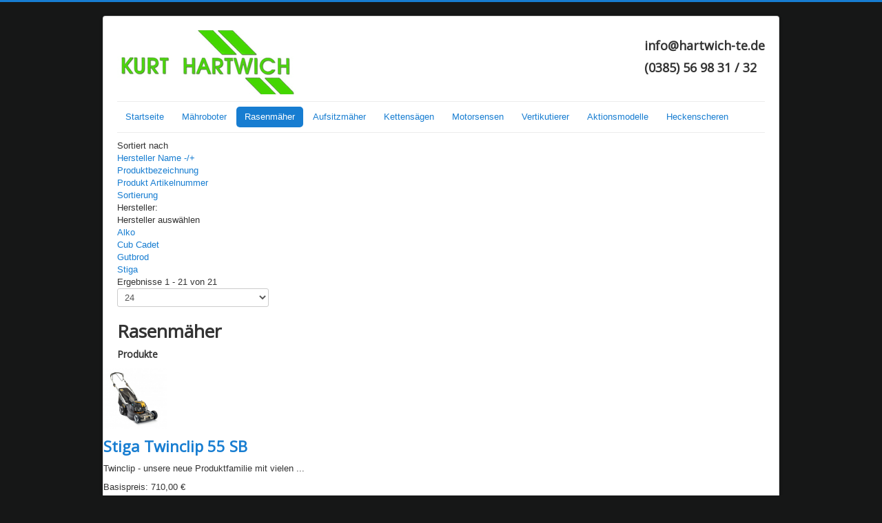

--- FILE ---
content_type: text/html; charset=utf-8
request_url: http://www.hartwich-te.de/index.php/rasenmaeher/by,mf_name/dirDesc?keyword=
body_size: 6391
content:
<!DOCTYPE html>
<html lang="de-de" dir="ltr">
<head>
	<meta name="viewport" content="width=device-width, initial-scale=1.0" />
	<meta charset="utf-8" />
	<base href="http://www.hartwich-te.de/index.php/rasenmaeher/by,mf_name/dirDesc" />
	<meta name="title" content="Rasenmäher" />
	<meta name="description" content="Rasenmäher.  Weiterlesen" />
	<meta name="generator" content="Joomla! - Open Source Content Management" />
	<title>Rasenmäher</title>
	<link href="http://www.hartwich-te.de/index.php/rasenmaeher" rel="canonical" />
	<link href="/templates/protostar/favicon.ico" rel="shortcut icon" type="image/vnd.microsoft.icon" />
	<link href="/components/com_virtuemart/assets/css/vm-ltr-common.css?vmver=8160903a" rel="stylesheet" />
	<link href="/components/com_virtuemart/assets/css/vm-ltr-site.css?vmver=8160903a" rel="stylesheet" />
	<link href="/components/com_virtuemart/assets/css/vm-ltr-reviews.css?vmver=8160903a" rel="stylesheet" />
	<link href="/components/com_virtuemart/assets/css/chosen.css?vmver=8160903a" rel="stylesheet" />
	<link href="/components/com_virtuemart/assets/css/jquery.fancybox-1.3.4.css?vmver=8160903a" rel="stylesheet" />
	<link href="/plugins/system/cookiehint/css/green.css" rel="stylesheet" media="all" />
	<link href="/templates/protostar/css/template.css?a347bfa79f14391fab7c303d6b0ad5c0" rel="stylesheet" />
	<link href="https://fonts.googleapis.com/css?family=Open+Sans" rel="stylesheet" />
	<style>

	h1, h2, h3, h4, h5, h6, .site-title {
		font-family: 'Open Sans', sans-serif;
	}
	body.site {
		border-top: 3px solid #177dd1;
		background-color: #161717;
	}
	a {
		color: #177dd1;
	}
	.nav-list > .active > a,
	.nav-list > .active > a:hover,
	.dropdown-menu li > a:hover,
	.dropdown-menu .active > a,
	.dropdown-menu .active > a:hover,
	.nav-pills > .active > a,
	.nav-pills > .active > a:hover,
	.btn-primary {
		background: #177dd1;
	}
	</style>
	<script src="/media/jui/js/jquery.min.js?a347bfa79f14391fab7c303d6b0ad5c0"></script>
	<script src="/media/jui/js/jquery-noconflict.js?a347bfa79f14391fab7c303d6b0ad5c0"></script>
	<script src="/media/jui/js/jquery-migrate.min.js?a347bfa79f14391fab7c303d6b0ad5c0"></script>
	<script src="/components/com_virtuemart/assets/js/jquery-ui.min.js?vmver=1.9.2"></script>
	<script src="/components/com_virtuemart/assets/js/jquery.ui.autocomplete.html.js"></script>
	<script src="/components/com_virtuemart/assets/js/jquery.noconflict.js" async></script>
	<script src="/components/com_virtuemart/assets/js/vmsite.js?vmver=8160903a"></script>
	<script src="/components/com_virtuemart/assets/js/chosen.jquery.min.js?vmver=8160903a"></script>
	<script src="/components/com_virtuemart/assets/js/vmprices.js?vmver=8160903a"></script>
	<script src="/components/com_virtuemart/assets/js/dynupdate.js?vmver=8160903a"></script>
	<script src="/components/com_virtuemart/assets/js/fancybox/jquery.fancybox-1.3.4.pack.js?vmver=8160903a"></script>
	<script src="/media/jui/js/bootstrap.min.js?a347bfa79f14391fab7c303d6b0ad5c0"></script>
	<script src="/templates/protostar/js/template.js?a347bfa79f14391fab7c303d6b0ad5c0"></script>
	<!--[if lt IE 9]><script src="/media/jui/js/html5.js?a347bfa79f14391fab7c303d6b0ad5c0"></script><![endif]-->
	<script>
//<![CDATA[ 
if (typeof Virtuemart === "undefined"){
	var Virtuemart = {};}
var vmSiteurl = 'http://www.hartwich-te.de/' ;
Virtuemart.vmSiteurl = vmSiteurl;
var vmLang = '&lang=';
Virtuemart.vmLang = vmLang; 
var vmLangTag = '';
Virtuemart.vmLangTag = vmLangTag;
var Itemid = '&Itemid=121';
Virtuemart.addtocart_popup = "0" ; 
var usefancy = true; //]]>

	</script>

</head>
<body class="site com_virtuemart view-category no-layout no-task itemid-121">
	<!-- Body -->
	<div class="body" id="top">
		<div class="container">
			<!-- Header -->
			<header class="header" role="banner">
				<div class="header-inner clearfix">
					<a class="brand pull-left" href="/">
						<img src="http://www.hartwich-te.de/images/logo2.png" alt="Kurt Hartwich" />											</a>
					<div class="header-search pull-right">
						

<div class="custom"  >
	<h3>info@hartwich-te.de</h3>
<h3>(0385) 56 98 31 / 32</h3></div>

					</div>
				</div>
			</header>
							<nav class="navigation" role="navigation">
					<div class="navbar pull-left">
						<a class="btn btn-navbar collapsed" data-toggle="collapse" data-target=".nav-collapse">
							<span class="element-invisible">Navigation an/aus</span>
							<span class="icon-bar"></span>
							<span class="icon-bar"></span>
							<span class="icon-bar"></span>
						</a>
					</div>
					<div class="nav-collapse">
						<ul class="nav menu nav-pills">
<li class="item-120 default"><a href="/index.php" >Startseite</a></li><li class="item-122"><a href="/index.php/maehroboter" >Mähroboter</a></li><li class="item-121 current active"><a href="/index.php/rasenmaeher" >Rasenmäher</a></li><li class="item-123"><a href="/index.php/aufsitzmaeher" >Aufsitzmäher</a></li><li class="item-124"><a href="/index.php/kettensaegen" >Kettensägen</a></li><li class="item-125"><a href="/index.php/motorsensen" >Motorsensen</a></li><li class="item-126"><a href="/index.php/vertikutierer" >Vertikutierer</a></li><li class="item-127"><a href="/index.php/aktionsmodelle" >Aktionsmodelle</a></li><li class="item-137"><a href="/index.php/heckenscheren" >Heckenscheren</a></li></ul>

					</div>
				</nav>
						
			<div class="row-fluid">
								<main id="content" role="main" class="span12">
					<!-- Begin Content -->
					
					<div id="system-message-container">
	</div>

					 <div class="category-view"> <div class="browse-view">

<div class="orderby-displaynumber">
	<div class="floatleft vm-order-list">
		<div class="orderlistcontainer"><div class="title">Sortiert nach</div><div class="activeOrder"><a title="-/+" href="/index.php/rasenmaeher/by,mf_name?keyword=">Hersteller Name -/+</a></div><div class="orderlist"><div><a title="Produktbezeichnung" href="/index.php/rasenmaeher/by,product_name?keyword=">Produktbezeichnung</a></div><div><a title="Produkt Artikelnummer" href="/index.php/rasenmaeher/by,product_sku?keyword=">Produkt Artikelnummer</a></div><div><a title="Sortierung" href="/index.php/rasenmaeher/by,ordering?keyword=">Sortierung</a></div></div></div>		 <div class="orderlistcontainer"><div class="title">Hersteller: </div><div class="activeOrder">Hersteller auswählen</div><div class="orderlist"><div><a title="Alko" href="/index.php/rasenmaeher/manufacturer/alko/rasenmäher/by,mf_name/dirDesc?keyword=">Alko</a></div><div><a title="Cub Cadet" href="/index.php/rasenmaeher/manufacturer/cub-cadet/rasenmäher/by,mf_name/dirDesc?keyword=">Cub Cadet</a></div><div><a title="Gutbrod" href="/index.php/rasenmaeher/manufacturer/gutbrod/rasenmäher/by,mf_name/dirDesc?keyword=">Gutbrod</a></div><div><a title="Stiga" href="/index.php/rasenmaeher/manufacturer/stiga/rasenmäher/by,mf_name/dirDesc?keyword=">Stiga</a></div></div></div><div class="clear"></div>	</div>
	<div class="vm-pagination vm-pagination-top">
				<span class="vm-page-counter"></span>
	</div>
	<div class="floatright display-number">
Ergebnisse 1 - 21 von 21<br/><select id="limit" name="limit" class="inputbox" size="1" onchange="window.top.location.href=this.options[this.selectedIndex].value">
	<option value="/index.php/rasenmaeher/by,mf_name/dirDesc/results,1-15?keyword=">15</option>
	<option value="/index.php/rasenmaeher/by,mf_name/dirDesc?keyword=" selected="selected">24</option>
	<option value="/index.php/rasenmaeher/by,mf_name/dirDesc/results,1-30?keyword=">30</option>
	<option value="/index.php/rasenmaeher/by,mf_name/dirDesc/results,1-60?keyword=">60</option>
	<option value="/index.php/rasenmaeher/by,mf_name/dirDesc/results,1-150?keyword=">150</option>
</select>
</div>

	<div class="clear"></div>
</div> <!-- end of orderby-displaynumber -->

<h1>Rasenmäher</h1>

		<div class="products-view">
	  <h4>Produkte</h4>
				<div class="row">
			<div class="product vm-col vm-col-3 vertical-separator">
		<div class="spacer product-container">
			<div class="vm-product-media-container">

					<a title="Stiga Twinclip 55 SB" href="/index.php/rasenmaeher/stiga-twinclip-55-sb-detail">
						<img src="/images/virtuemart/product/resized/55SB_0x90.png" alt="55SB" class="browseProductImage" />					</a>

			</div>

			<div class="vm-product-rating-container">
							</div>


				<div class="vm-product-descr-container-1">
					<h2><a href="/index.php/rasenmaeher/stiga-twinclip-55-sb-detail" >Stiga Twinclip 55 SB</a></h2>
										<p class="product_s_desc">
						Twinclip - unsere neue Produktfamilie mit vielen ...											</p>
							</div>


						<div class="vm3pr-2"> <div class="product-price" id="productPrice24">
	<div class="PricebasePrice vm-display vm-price-value"><span class="vm-price-desc">Basispreis: </span><span class="PricebasePrice">710,00 €</span></div><span class="price-crossed" ></span><div class="PricediscountAmount vm-nodisplay"><span class="vm-price-desc">Preisnachlass: </span><span class="PricediscountAmount"></span></div></div>				<div class="clear"></div>
			</div>
						<div class="vm3pr-0"> 	<div class="addtocart-area">
		<form method="post" class="product js-recalculate" action="/index.php/rasenmaeher" autocomplete="off" >
			<div class="vm-customfields-wrap">
							</div>			
							<input type="hidden" name="option" value="com_virtuemart"/>
			<input type="hidden" name="view" value="cart"/>
			<input type="hidden" name="virtuemart_product_id[]" value="24"/>
			<input type="hidden" name="pname" value="Stiga Twinclip 55 SB"/>
			<input type="hidden" name="pid" value="24"/>
			<input type="hidden" name="Itemid" value="121"/>		</form>

	</div>

			</div>

			<div class="vm-details-button">
				<a href="/index.php/rasenmaeher/stiga-twinclip-55-sb-detail" title="Stiga Twinclip 55 SB" class="product-details">Details</a>			</div>
				</div>
	</div>

		<div class="product vm-col vm-col-3 vertical-separator">
		<div class="spacer product-container">
			<div class="vm-product-media-container">

					<a title="Stiga Combi 48S" href="/index.php/rasenmaeher/stiga-combi-48s-detail">
						<img src="/images/virtuemart/product/resized/48S_0x90.png" alt="48S" class="browseProductImage" />					</a>

			</div>

			<div class="vm-product-rating-container">
							</div>


				<div class="vm-product-descr-container-1">
					<h2><a href="/index.php/rasenmaeher/stiga-combi-48s-detail" >Stiga Combi 48S</a></h2>
										<p class="product_s_desc">
						Langjährig bewährte Qualität von Stiga, der Combi 48 S ist ...											</p>
							</div>


						<div class="vm3pr-2"> <div class="product-price" id="productPrice23">
	<div class="PricebasePrice vm-display vm-price-value"><span class="vm-price-desc">Basispreis: </span><span class="PricebasePrice">410,00 €</span></div><span class="price-crossed" ></span><div class="PricediscountAmount vm-nodisplay"><span class="vm-price-desc">Preisnachlass: </span><span class="PricediscountAmount"></span></div></div>				<div class="clear"></div>
			</div>
						<div class="vm3pr-0"> 	<div class="addtocart-area">
		<form method="post" class="product js-recalculate" action="/index.php/rasenmaeher" autocomplete="off" >
			<div class="vm-customfields-wrap">
							</div>			
							<input type="hidden" name="option" value="com_virtuemart"/>
			<input type="hidden" name="view" value="cart"/>
			<input type="hidden" name="virtuemart_product_id[]" value="23"/>
			<input type="hidden" name="pname" value="Stiga Combi 48S"/>
			<input type="hidden" name="pid" value="23"/>
			<input type="hidden" name="Itemid" value="121"/>		</form>

	</div>

			</div>

			<div class="vm-details-button">
				<a href="/index.php/rasenmaeher/stiga-combi-48s-detail" title="Stiga Combi 48S" class="product-details">Details</a>			</div>
				</div>
	</div>

		<div class="product vm-col vm-col-3 ">
		<div class="spacer product-container">
			<div class="vm-product-media-container">

					<a title="Stiga Twinclip 50S" href="/index.php/rasenmaeher/stiga-twinclip-50s-detail">
						<img src="/images/virtuemart/product/resized/TwinClip 50S_0x90.png" alt="TwinClip 50S" class="browseProductImage" />					</a>

			</div>

			<div class="vm-product-rating-container">
							</div>


				<div class="vm-product-descr-container-1">
					<h2><a href="/index.php/rasenmaeher/stiga-twinclip-50s-detail" >Stiga Twinclip 50S</a></h2>
										<p class="product_s_desc">
						Kraft und Leistung eines Benzin-Rasenmähers kombiniert mit ...											</p>
							</div>


						<div class="vm3pr-2"> <div class="product-price" id="productPrice22">
	<div class="PricebasePrice vm-display vm-price-value"><span class="vm-price-desc">Basispreis: </span><span class="PricebasePrice">550,00 €</span></div><span class="price-crossed" ></span><div class="PricediscountAmount vm-nodisplay"><span class="vm-price-desc">Preisnachlass: </span><span class="PricediscountAmount"></span></div></div>				<div class="clear"></div>
			</div>
						<div class="vm3pr-0"> 	<div class="addtocart-area">
		<form method="post" class="product js-recalculate" action="/index.php/rasenmaeher" autocomplete="off" >
			<div class="vm-customfields-wrap">
							</div>			
							<input type="hidden" name="option" value="com_virtuemart"/>
			<input type="hidden" name="view" value="cart"/>
			<input type="hidden" name="virtuemart_product_id[]" value="22"/>
			<input type="hidden" name="pname" value="Stiga Twinclip 50S"/>
			<input type="hidden" name="pid" value="22"/>
			<input type="hidden" name="Itemid" value="121"/>		</form>

	</div>

			</div>

			<div class="vm-details-button">
				<a href="/index.php/rasenmaeher/stiga-twinclip-50s-detail" title="Stiga Twinclip 50S" class="product-details">Details</a>			</div>
				</div>
	</div>

	    <div class="clear"></div>
  </div>
      	<div class="horizontal-separator"></div>
			<div class="row">
			<div class="product vm-col vm-col-3 vertical-separator">
		<div class="spacer product-container">
			<div class="vm-product-media-container">

					<a title="Gutbrod HB 46 AB" href="/index.php/rasenmaeher/gutbrod-hb-46-ab-1-detail">
						<img src="/images/virtuemart/product/resized/HB 53 AB_0x90.png" alt="HB 53 AB" class="browseProductImage" />					</a>

			</div>

			<div class="vm-product-rating-container">
							</div>


				<div class="vm-product-descr-container-1">
					<h2><a href="/index.php/rasenmaeher/gutbrod-hb-46-ab-1-detail" >Gutbrod HB 46 AB</a></h2>
										<p class="product_s_desc">
						Perfekt ausgestatteter Rasenmäher mit innovativem ...											</p>
							</div>


						<div class="vm3pr-2"> <div class="product-price" id="productPrice33">
	<div class="PricebasePrice vm-display vm-price-value"><span class="vm-price-desc">Basispreis: </span><span class="PricebasePrice">590,00 €</span></div><span class="price-crossed" ></span><div class="PricediscountAmount vm-nodisplay"><span class="vm-price-desc">Preisnachlass: </span><span class="PricediscountAmount"></span></div></div>				<div class="clear"></div>
			</div>
						<div class="vm3pr-0"> 	<div class="addtocart-area">
		<form method="post" class="product js-recalculate" action="/index.php/rasenmaeher" autocomplete="off" >
			<div class="vm-customfields-wrap">
							</div>			
							<input type="hidden" name="option" value="com_virtuemart"/>
			<input type="hidden" name="view" value="cart"/>
			<input type="hidden" name="virtuemart_product_id[]" value="33"/>
			<input type="hidden" name="pname" value="Gutbrod HB 46 AB"/>
			<input type="hidden" name="pid" value="33"/>
			<input type="hidden" name="Itemid" value="121"/>		</form>

	</div>

			</div>

			<div class="vm-details-button">
				<a href="/index.php/rasenmaeher/gutbrod-hb-46-ab-1-detail" title="Gutbrod HB 46 AB" class="product-details">Details</a>			</div>
				</div>
	</div>

		<div class="product vm-col vm-col-3 vertical-separator">
		<div class="spacer product-container">
			<div class="vm-product-media-container">

					<a title="Gutbrod HB 46 AB" href="/index.php/rasenmaeher/gutbrod-hb-46-ab-detail">
						<img src="/images/virtuemart/product/resized/HB 48 AB_0x90.png" alt="HB 48 AB" class="browseProductImage" />					</a>

			</div>

			<div class="vm-product-rating-container">
							</div>


				<div class="vm-product-descr-container-1">
					<h2><a href="/index.php/rasenmaeher/gutbrod-hb-46-ab-detail" >Gutbrod HB 46 AB</a></h2>
										<p class="product_s_desc">
						Radantriebsmäher der Traditionsmarke Gutbrod mit ...											</p>
							</div>


						<div class="vm3pr-2"> <div class="product-price" id="productPrice32">
	<div class="PricebasePrice vm-display vm-price-value"><span class="vm-price-desc">Basispreis: </span><span class="PricebasePrice">510,00 €</span></div><span class="price-crossed" ></span><div class="PricediscountAmount vm-nodisplay"><span class="vm-price-desc">Preisnachlass: </span><span class="PricediscountAmount"></span></div></div>				<div class="clear"></div>
			</div>
						<div class="vm3pr-0"> 	<div class="addtocart-area">
		<form method="post" class="product js-recalculate" action="/index.php/rasenmaeher" autocomplete="off" >
			<div class="vm-customfields-wrap">
							</div>			
							<input type="hidden" name="option" value="com_virtuemart"/>
			<input type="hidden" name="view" value="cart"/>
			<input type="hidden" name="virtuemart_product_id[]" value="32"/>
			<input type="hidden" name="pname" value="Gutbrod HB 46 AB"/>
			<input type="hidden" name="pid" value="32"/>
			<input type="hidden" name="Itemid" value="121"/>		</form>

	</div>

			</div>

			<div class="vm-details-button">
				<a href="/index.php/rasenmaeher/gutbrod-hb-46-ab-detail" title="Gutbrod HB 46 AB" class="product-details">Details</a>			</div>
				</div>
	</div>

		<div class="product vm-col vm-col-3 ">
		<div class="spacer product-container">
			<div class="vm-product-media-container">

					<a title="CubCadet XM2 ER53" href="/index.php/rasenmaeher/cubcadet-xm2-er53-detail">
						<img src="/images/virtuemart/product/resized/Xm2 ER53_0x90.jpg" alt="Xm2 ER53" class="browseProductImage" />					</a>

			</div>

			<div class="vm-product-rating-container">
							</div>


				<div class="vm-product-descr-container-1">
					<h2><a href="/index.php/rasenmaeher/cubcadet-xm2-er53-detail" >CubCadet XM2 ER53</a></h2>
										<p class="product_s_desc">
						Rasenmäher
Schnittbreite (cm) : 53 cm
Antrieb : ...											</p>
							</div>


						<div class="vm3pr-2"> <div class="product-price" id="productPrice36">
	<div class="PricebasePrice vm-display vm-price-value"><span class="vm-price-desc">Basispreis: </span><span class="PricebasePrice">890,00 €</span></div><span class="price-crossed" ></span><div class="PricediscountAmount vm-nodisplay"><span class="vm-price-desc">Preisnachlass: </span><span class="PricediscountAmount"></span></div></div>				<div class="clear"></div>
			</div>
						<div class="vm3pr-0"> 	<div class="addtocart-area">
		<form method="post" class="product js-recalculate" action="/index.php/rasenmaeher" autocomplete="off" >
			<div class="vm-customfields-wrap">
							</div>			
							<input type="hidden" name="option" value="com_virtuemart"/>
			<input type="hidden" name="view" value="cart"/>
			<input type="hidden" name="virtuemart_product_id[]" value="36"/>
			<input type="hidden" name="pname" value="CubCadet XM2 ER53"/>
			<input type="hidden" name="pid" value="36"/>
			<input type="hidden" name="Itemid" value="121"/>		</form>

	</div>

			</div>

			<div class="vm-details-button">
				<a href="/index.php/rasenmaeher/cubcadet-xm2-er53-detail" title="CubCadet XM2 ER53" class="product-details">Details</a>			</div>
				</div>
	</div>

	    <div class="clear"></div>
  </div>
      	<div class="horizontal-separator"></div>
			<div class="row">
			<div class="product vm-col vm-col-3 vertical-separator">
		<div class="spacer product-container">
			<div class="vm-product-media-container">

					<a title="CubCadet LM1 CR53" href="/index.php/rasenmaeher/cubcadet-lm1-cr53-detail">
						<img src="/images/virtuemart/product/resized/LM1 CR53_0x90.png" alt="LM1 CR53" class="browseProductImage" />					</a>

			</div>

			<div class="vm-product-rating-container">
							</div>


				<div class="vm-product-descr-container-1">
					<h2><a href="/index.php/rasenmaeher/cubcadet-lm1-cr53-detail" >CubCadet LM1 CR53</a></h2>
										<p class="product_s_desc">
						Rasenmäher
Schnittbreite (cm) : 53 cm
Antrieb : ...											</p>
							</div>


						<div class="vm3pr-2"> <div class="product-price" id="productPrice30">
	<div class="PricebasePrice vm-display vm-price-value"><span class="vm-price-desc">Basispreis: </span><span class="PricebasePrice">470,00 €</span></div><span class="price-crossed" ></span><div class="PricediscountAmount vm-nodisplay"><span class="vm-price-desc">Preisnachlass: </span><span class="PricediscountAmount"></span></div></div>				<div class="clear"></div>
			</div>
						<div class="vm3pr-0"> 	<div class="addtocart-area">
		<form method="post" class="product js-recalculate" action="/index.php/rasenmaeher" autocomplete="off" >
			<div class="vm-customfields-wrap">
							</div>			
							<input type="hidden" name="option" value="com_virtuemart"/>
			<input type="hidden" name="view" value="cart"/>
			<input type="hidden" name="virtuemart_product_id[]" value="30"/>
			<input type="hidden" name="pname" value="CubCadet LM1 CR53"/>
			<input type="hidden" name="pid" value="30"/>
			<input type="hidden" name="Itemid" value="121"/>		</form>

	</div>

			</div>

			<div class="vm-details-button">
				<a href="/index.php/rasenmaeher/cubcadet-lm1-cr53-detail" title="CubCadet LM1 CR53" class="product-details">Details</a>			</div>
				</div>
	</div>

		<div class="product vm-col vm-col-3 vertical-separator">
		<div class="spacer product-container">
			<div class="vm-product-media-container">

					<a title="CubCadet LM1 AP46" href="/index.php/rasenmaeher/cubcadet-lm1-ap46-detail">
						<img src="/images/virtuemart/product/resized/LM1_AP46_0x90.png" alt="LM1_AP46" class="browseProductImage" />					</a>

			</div>

			<div class="vm-product-rating-container">
							</div>


				<div class="vm-product-descr-container-1">
					<h2><a href="/index.php/rasenmaeher/cubcadet-lm1-ap46-detail" >CubCadet LM1 AP46</a></h2>
										<p class="product_s_desc">
						Rasenmäher
Schnittbreite (cm) : 42 cm
Antrieb : ...											</p>
							</div>


						<div class="vm3pr-2"> <div class="product-price" id="productPrice28">
	<div class="PricebasePrice vm-display vm-price-value"><span class="vm-price-desc">Basispreis: </span><span class="PricebasePrice">349,00 €</span></div><span class="price-crossed" ></span><div class="PricediscountAmount vm-nodisplay"><span class="vm-price-desc">Preisnachlass: </span><span class="PricediscountAmount"></span></div></div>				<div class="clear"></div>
			</div>
						<div class="vm3pr-0"> 	<div class="addtocart-area">
		<form method="post" class="product js-recalculate" action="/index.php/rasenmaeher" autocomplete="off" >
			<div class="vm-customfields-wrap">
							</div>			
							<input type="hidden" name="option" value="com_virtuemart"/>
			<input type="hidden" name="view" value="cart"/>
			<input type="hidden" name="virtuemart_product_id[]" value="28"/>
			<input type="hidden" name="pname" value="CubCadet LM1 AP46"/>
			<input type="hidden" name="pid" value="28"/>
			<input type="hidden" name="Itemid" value="121"/>		</form>

	</div>

			</div>

			<div class="vm-details-button">
				<a href="/index.php/rasenmaeher/cubcadet-lm1-ap46-detail" title="CubCadet LM1 AP46" class="product-details">Details</a>			</div>
				</div>
	</div>

		<div class="product vm-col vm-col-3 ">
		<div class="spacer product-container">
			<div class="vm-product-media-container">

					<a title="CubCadet LM1 AP42" href="/index.php/rasenmaeher/cubcadet-lm1-ap42-detail">
						<img src="/images/virtuemart/product/resized/LM1_AP42_0x90.png" alt="LM1_AP42" class="browseProductImage" />					</a>

			</div>

			<div class="vm-product-rating-container">
							</div>


				<div class="vm-product-descr-container-1">
					<h2><a href="/index.php/rasenmaeher/cubcadet-lm1-ap42-detail" >CubCadet LM1 AP42</a></h2>
										<p class="product_s_desc">
						Rasenmäher
Schnittbreite (cm) : 42 cm
Antrieb : ...											</p>
							</div>


						<div class="vm3pr-2"> <div class="product-price" id="productPrice27">
	<div class="PricebasePrice vm-display vm-price-value"><span class="vm-price-desc">Basispreis: </span><span class="PricebasePrice">299,00 €</span></div><span class="price-crossed" ></span><div class="PricediscountAmount vm-nodisplay"><span class="vm-price-desc">Preisnachlass: </span><span class="PricediscountAmount"></span></div></div>				<div class="clear"></div>
			</div>
						<div class="vm3pr-0"> 	<div class="addtocart-area">
		<form method="post" class="product js-recalculate" action="/index.php/rasenmaeher" autocomplete="off" >
			<div class="vm-customfields-wrap">
							</div>			
							<input type="hidden" name="option" value="com_virtuemart"/>
			<input type="hidden" name="view" value="cart"/>
			<input type="hidden" name="virtuemart_product_id[]" value="27"/>
			<input type="hidden" name="pname" value="CubCadet LM1 AP42"/>
			<input type="hidden" name="pid" value="27"/>
			<input type="hidden" name="Itemid" value="121"/>		</form>

	</div>

			</div>

			<div class="vm-details-button">
				<a href="/index.php/rasenmaeher/cubcadet-lm1-ap42-detail" title="CubCadet LM1 AP42" class="product-details">Details</a>			</div>
				</div>
	</div>

	    <div class="clear"></div>
  </div>
      	<div class="horizontal-separator"></div>
			<div class="row">
			<div class="product vm-col vm-col-3 vertical-separator">
		<div class="spacer product-container">
			<div class="vm-product-media-container">

					<a title="Alko 42.5 Li" href="/index.php/rasenmaeher/alko-42-5-li-detail">
						<img src="/images/virtuemart/product/resized/42.5 LI_0x90.png" alt="42.5 LI" class="browseProductImage" />					</a>

			</div>

			<div class="vm-product-rating-container">
							</div>


				<div class="vm-product-descr-container-1">
					<h2><a href="/index.php/rasenmaeher/alko-42-5-li-detail" >Alko 42.5 Li</a></h2>
										<p class="product_s_desc">
						Stabiles Stahlblechgehäuse für hohe Lebensdauer
Optimale ...											</p>
							</div>


						<div class="vm3pr-2"> <div class="product-price" id="productPrice15">
	<div class="PricebasePrice vm-display vm-price-value"><span class="vm-price-desc">Basispreis: </span><span class="PricebasePrice">439,00 €</span></div><span class="price-crossed" ></span><div class="PricediscountAmount vm-nodisplay"><span class="vm-price-desc">Preisnachlass: </span><span class="PricediscountAmount"></span></div></div>				<div class="clear"></div>
			</div>
						<div class="vm3pr-0"> 	<div class="addtocart-area">
		<form method="post" class="product js-recalculate" action="/index.php/rasenmaeher" autocomplete="off" >
			<div class="vm-customfields-wrap">
							</div>			
							<input type="hidden" name="option" value="com_virtuemart"/>
			<input type="hidden" name="view" value="cart"/>
			<input type="hidden" name="virtuemart_product_id[]" value="15"/>
			<input type="hidden" name="pname" value="Alko 42.5 Li"/>
			<input type="hidden" name="pid" value="15"/>
			<input type="hidden" name="Itemid" value="121"/>		</form>

	</div>

			</div>

			<div class="vm-details-button">
				<a href="/index.php/rasenmaeher/alko-42-5-li-detail" title="Alko 42.5 Li" class="product-details">Details</a>			</div>
				</div>
	</div>

		<div class="product vm-col vm-col-3 vertical-separator">
		<div class="spacer product-container">
			<div class="vm-product-media-container">

					<a title="Alko 46.5 Li" href="/index.php/rasenmaeher/alko-46-5-li-detail">
						<img src="/images/virtuemart/product/resized/46.5 Li_0x90.png" alt="46.5 Li" class="browseProductImage" />					</a>

			</div>

			<div class="vm-product-rating-container">
							</div>


				<div class="vm-product-descr-container-1">
					<h2><a href="/index.php/rasenmaeher/alko-46-5-li-detail" >Alko 46.5 Li</a></h2>
										<p class="product_s_desc">
						Stabiles Stahlblechgehäuse für hohe Lebensdauer
Optimale ...											</p>
							</div>


						<div class="vm3pr-2"> <div class="product-price" id="productPrice14">
	<div class="PricebasePrice vm-display vm-price-value"><span class="vm-price-desc">Basispreis: </span><span class="PricebasePrice">479,00 €</span></div><span class="price-crossed" ></span><div class="PricediscountAmount vm-nodisplay"><span class="vm-price-desc">Preisnachlass: </span><span class="PricediscountAmount"></span></div></div>				<div class="clear"></div>
			</div>
						<div class="vm3pr-0"> 	<div class="addtocart-area">
		<form method="post" class="product js-recalculate" action="/index.php/rasenmaeher" autocomplete="off" >
			<div class="vm-customfields-wrap">
							</div>			
							<input type="hidden" name="option" value="com_virtuemart"/>
			<input type="hidden" name="view" value="cart"/>
			<input type="hidden" name="virtuemart_product_id[]" value="14"/>
			<input type="hidden" name="pname" value="Alko 46.5 Li"/>
			<input type="hidden" name="pid" value="14"/>
			<input type="hidden" name="Itemid" value="121"/>		</form>

	</div>

			</div>

			<div class="vm-details-button">
				<a href="/index.php/rasenmaeher/alko-46-5-li-detail" title="Alko 46.5 Li" class="product-details">Details</a>			</div>
				</div>
	</div>

		<div class="product vm-col vm-col-3 ">
		<div class="spacer product-container">
			<div class="vm-product-media-container">

					<a title="Alko 3.85 LI" href="/index.php/rasenmaeher/alko-3-85-li-detail">
						<img src="/images/virtuemart/product/resized/3.85 LI_0x90.png" alt="3.85 LI" class="browseProductImage" />					</a>

			</div>

			<div class="vm-product-rating-container">
							</div>


				<div class="vm-product-descr-container-1">
					<h2><a href="/index.php/rasenmaeher/alko-3-85-li-detail" >Alko 3.85 LI</a></h2>
										<p class="product_s_desc">
						Leichtes Kunststoff-Gehäuse für hohe Wendigkeit
Bequeme ...											</p>
							</div>


						<div class="vm3pr-2"> <div class="product-price" id="productPrice13">
	<div class="PricebasePrice vm-display vm-price-value"><span class="vm-price-desc">Basispreis: </span><span class="PricebasePrice">339,00 €</span></div><span class="price-crossed" ></span><div class="PricediscountAmount vm-nodisplay"><span class="vm-price-desc">Preisnachlass: </span><span class="PricediscountAmount"></span></div></div>				<div class="clear"></div>
			</div>
						<div class="vm3pr-0"> 	<div class="addtocart-area">
		<form method="post" class="product js-recalculate" action="/index.php/rasenmaeher" autocomplete="off" >
			<div class="vm-customfields-wrap">
							</div>			
							<input type="hidden" name="option" value="com_virtuemart"/>
			<input type="hidden" name="view" value="cart"/>
			<input type="hidden" name="virtuemart_product_id[]" value="13"/>
			<input type="hidden" name="pname" value="Alko 3.85 LI"/>
			<input type="hidden" name="pid" value="13"/>
			<input type="hidden" name="Itemid" value="121"/>		</form>

	</div>

			</div>

			<div class="vm-details-button">
				<a href="/index.php/rasenmaeher/alko-3-85-li-detail" title="Alko 3.85 LI" class="product-details">Details</a>			</div>
				</div>
	</div>

	    <div class="clear"></div>
  </div>
      	<div class="horizontal-separator"></div>
			<div class="row">
			<div class="product vm-col vm-col-3 vertical-separator">
		<div class="spacer product-container">
			<div class="vm-product-media-container">

					<a title="Alko 4738 P" href="/index.php/rasenmaeher/alko-4738-p-detail">
						<img src="/images/virtuemart/product/resized/4738P_0x90.png" alt="4738P" class="browseProductImage" />					</a>

			</div>

			<div class="vm-product-rating-container">
							</div>


				<div class="vm-product-descr-container-1">
					<h2><a href="/index.php/rasenmaeher/alko-4738-p-detail" >Alko 4738 P</a></h2>
										<p class="product_s_desc">
						Langlebiges Stahlblechgehäuse für große ...											</p>
							</div>


						<div class="vm3pr-2"> <div class="product-price" id="productPrice11">
	<div class="PricebasePrice vm-display vm-price-value"><span class="vm-price-desc">Basispreis: </span><span class="PricebasePrice">389,00 €</span></div><span class="price-crossed" ></span><div class="PricediscountAmount vm-nodisplay"><span class="vm-price-desc">Preisnachlass: </span><span class="PricediscountAmount"></span></div></div>				<div class="clear"></div>
			</div>
						<div class="vm3pr-0"> 	<div class="addtocart-area">
		<form method="post" class="product js-recalculate" action="/index.php/rasenmaeher" autocomplete="off" >
			<div class="vm-customfields-wrap">
							</div>			
							<input type="hidden" name="option" value="com_virtuemart"/>
			<input type="hidden" name="view" value="cart"/>
			<input type="hidden" name="virtuemart_product_id[]" value="11"/>
			<input type="hidden" name="pname" value="Alko 4738 P"/>
			<input type="hidden" name="pid" value="11"/>
			<input type="hidden" name="Itemid" value="121"/>		</form>

	</div>

			</div>

			<div class="vm-details-button">
				<a href="/index.php/rasenmaeher/alko-4738-p-detail" title="Alko 4738 P" class="product-details">Details</a>			</div>
				</div>
	</div>

		<div class="product vm-col vm-col-3 vertical-separator">
		<div class="spacer product-container">
			<div class="vm-product-media-container">

					<a title="Alko 4238  SP-A" href="/index.php/rasenmaeher/alko-4238-sp-a-detail">
						<img src="/images/virtuemart/product/resized/4238 SP-A_0x90.png" alt="4238 SP-A" class="browseProductImage" />					</a>

			</div>

			<div class="vm-product-rating-container">
							</div>


				<div class="vm-product-descr-container-1">
					<h2><a href="/index.php/rasenmaeher/alko-4238-sp-a-detail" >Alko 4238  SP-A</a></h2>
										<p class="product_s_desc">
						1-Gang-Radantrieb für leichtes Vorankommen
Robustes ...											</p>
							</div>


						<div class="vm3pr-2"> <div class="product-price" id="productPrice10">
	<div class="PricebasePrice vm-display vm-price-value"><span class="vm-price-desc">Basispreis: </span><span class="PricebasePrice">389,00 €</span></div><span class="price-crossed" ></span><div class="PricediscountAmount vm-nodisplay"><span class="vm-price-desc">Preisnachlass: </span><span class="PricediscountAmount"></span></div></div>				<div class="clear"></div>
			</div>
						<div class="vm3pr-0"> 	<div class="addtocart-area">
		<form method="post" class="product js-recalculate" action="/index.php/rasenmaeher" autocomplete="off" >
			<div class="vm-customfields-wrap">
							</div>			
							<input type="hidden" name="option" value="com_virtuemart"/>
			<input type="hidden" name="view" value="cart"/>
			<input type="hidden" name="virtuemart_product_id[]" value="10"/>
			<input type="hidden" name="pname" value="Alko 4238  SP-A"/>
			<input type="hidden" name="pid" value="10"/>
			<input type="hidden" name="Itemid" value="121"/>		</form>

	</div>

			</div>

			<div class="vm-details-button">
				<a href="/index.php/rasenmaeher/alko-4238-sp-a-detail" title="Alko 4238  SP-A" class="product-details">Details</a>			</div>
				</div>
	</div>

		<div class="product vm-col vm-col-3 ">
		<div class="spacer product-container">
			<div class="vm-product-media-container">

					<a title="Alko 46.4 E" href="/index.php/rasenmaeher/alko-46-4-e-detail">
						<img src="/images/virtuemart/product/resized/46.4E_0x90.png" alt="46.4E" class="browseProductImage" />					</a>

			</div>

			<div class="vm-product-rating-container">
							</div>


				<div class="vm-product-descr-container-1">
					<h2><a href="/index.php/rasenmaeher/alko-46-4-e-detail" >Alko 46.4 E</a></h2>
										<p class="product_s_desc">
						Top-Mähkomfort: leise, sauber, kraftvoll und ...											</p>
							</div>


						<div class="vm3pr-2"> <div class="product-price" id="productPrice9">
	<div class="PricebasePrice vm-display vm-price-value"><span class="vm-price-desc">Basispreis: </span><span class="PricebasePrice">239,00 €</span></div><span class="price-crossed" ></span><div class="PricediscountAmount vm-nodisplay"><span class="vm-price-desc">Preisnachlass: </span><span class="PricediscountAmount"></span></div></div>				<div class="clear"></div>
			</div>
						<div class="vm3pr-0"> 	<div class="addtocart-area">
		<form method="post" class="product js-recalculate" action="/index.php/rasenmaeher" autocomplete="off" >
			<div class="vm-customfields-wrap">
							</div>			
							<input type="hidden" name="option" value="com_virtuemart"/>
			<input type="hidden" name="view" value="cart"/>
			<input type="hidden" name="virtuemart_product_id[]" value="9"/>
			<input type="hidden" name="pname" value="Alko 46.4 E"/>
			<input type="hidden" name="pid" value="9"/>
			<input type="hidden" name="Itemid" value="121"/>		</form>

	</div>

			</div>

			<div class="vm-details-button">
				<a href="/index.php/rasenmaeher/alko-46-4-e-detail" title="Alko 46.4 E" class="product-details">Details</a>			</div>
				</div>
	</div>

	    <div class="clear"></div>
  </div>
      	<div class="horizontal-separator"></div>
			<div class="row">
			<div class="product vm-col vm-col-3 vertical-separator">
		<div class="spacer product-container">
			<div class="vm-product-media-container">

					<a title="Alko 526 VSI" href="/index.php/rasenmaeher/alko-526-vsi-detail">
						<img src="/images/virtuemart/product/resized/526 VSI_0x90.png" alt="526 VSI" class="browseProductImage" />					</a>

			</div>

			<div class="vm-product-rating-container">
							</div>


				<div class="vm-product-descr-container-1">
					<h2><a href="/index.php/rasenmaeher/alko-526-vsi-detail" >Alko 526 VSI</a></h2>
										<p class="product_s_desc">
						Rasenmäher mit Vollausstattung
4inone Function: Mähen, ...											</p>
							</div>


						<div class="vm3pr-2"> <div class="product-price" id="productPrice8">
	<div class="PricebasePrice vm-display vm-price-value"><span class="vm-price-desc">Basispreis: </span><span class="PricebasePrice">645,00 €</span></div><span class="price-crossed" ></span><div class="PricediscountAmount vm-nodisplay"><span class="vm-price-desc">Preisnachlass: </span><span class="PricediscountAmount"></span></div></div>				<div class="clear"></div>
			</div>
						<div class="vm3pr-0"> 	<div class="addtocart-area">
		<form method="post" class="product js-recalculate" action="/index.php/rasenmaeher" autocomplete="off" >
			<div class="vm-customfields-wrap">
							</div>			
							<input type="hidden" name="option" value="com_virtuemart"/>
			<input type="hidden" name="view" value="cart"/>
			<input type="hidden" name="virtuemart_product_id[]" value="8"/>
			<input type="hidden" name="pname" value="Alko 526 VSI"/>
			<input type="hidden" name="pid" value="8"/>
			<input type="hidden" name="Itemid" value="121"/>		</form>

	</div>

			</div>

			<div class="vm-details-button">
				<a href="/index.php/rasenmaeher/alko-526-vsi-detail" title="Alko 526 VSI" class="product-details">Details</a>			</div>
				</div>
	</div>

		<div class="product vm-col vm-col-3 vertical-separator">
		<div class="spacer product-container">
			<div class="vm-product-media-container">

					<a title="Alko 527 VS" href="/index.php/rasenmaeher/alko-527-vs-detail">
						<img src="/images/virtuemart/product/resized/527 VS_0x90.png" alt="527 VS" class="browseProductImage" />					</a>

			</div>

			<div class="vm-product-rating-container">
							</div>


				<div class="vm-product-descr-container-1">
					<h2><a href="/index.php/rasenmaeher/alko-527-vs-detail" >Alko 527 VS</a></h2>
										<p class="product_s_desc">
						Große Schnittbreite für effizientes Arbeiten
Bequeme ...											</p>
							</div>


						<div class="vm3pr-2"> <div class="product-price" id="productPrice7">
	<div class="PricebasePrice vm-display vm-price-value"><span class="vm-price-desc">Basispreis: </span><span class="PricebasePrice">545,00 €</span></div><span class="price-crossed" ></span><div class="PricediscountAmount vm-nodisplay"><span class="vm-price-desc">Preisnachlass: </span><span class="PricediscountAmount"></span></div></div>				<div class="clear"></div>
			</div>
						<div class="vm3pr-0"> 	<div class="addtocart-area">
		<form method="post" class="product js-recalculate" action="/index.php/rasenmaeher" autocomplete="off" >
			<div class="vm-customfields-wrap">
							</div>			
							<input type="hidden" name="option" value="com_virtuemart"/>
			<input type="hidden" name="view" value="cart"/>
			<input type="hidden" name="virtuemart_product_id[]" value="7"/>
			<input type="hidden" name="pname" value="Alko 527 VS"/>
			<input type="hidden" name="pid" value="7"/>
			<input type="hidden" name="Itemid" value="121"/>		</form>

	</div>

			</div>

			<div class="vm-details-button">
				<a href="/index.php/rasenmaeher/alko-527-vs-detail" title="Alko 527 VS" class="product-details">Details</a>			</div>
				</div>
	</div>

		<div class="product vm-col vm-col-3 ">
		<div class="spacer product-container">
			<div class="vm-product-media-container">

					<a title="Alko 477 VS" href="/index.php/rasenmaeher/alko-477-vs-detail">
						<img src="/images/virtuemart/product/resized/477VS_0x90.png" alt="477VS" class="browseProductImage" />					</a>

			</div>

			<div class="vm-product-rating-container">
							</div>


				<div class="vm-product-descr-container-1">
					<h2><a href="/index.php/rasenmaeher/alko-477-vs-detail" >Alko 477 VS</a></h2>
										<p class="product_s_desc">
						Benzinrasenmäher AL-KO Highline 477 VS

Motor mit ...											</p>
							</div>


						<div class="vm3pr-2"> <div class="product-price" id="productPrice6">
	<div class="PricebasePrice vm-display vm-price-value"><span class="vm-price-desc">Basispreis: </span><span class="PricebasePrice">510,00 €</span></div><span class="price-crossed" ></span><div class="PricediscountAmount vm-nodisplay"><span class="vm-price-desc">Preisnachlass: </span><span class="PricediscountAmount"></span></div></div>				<div class="clear"></div>
			</div>
						<div class="vm3pr-0"> 	<div class="addtocart-area">
		<form method="post" class="product js-recalculate" action="/index.php/rasenmaeher" autocomplete="off" >
			<div class="vm-customfields-wrap">
							</div>			
							<input type="hidden" name="option" value="com_virtuemart"/>
			<input type="hidden" name="view" value="cart"/>
			<input type="hidden" name="virtuemart_product_id[]" value="6"/>
			<input type="hidden" name="pname" value="Alko 477 VS"/>
			<input type="hidden" name="pid" value="6"/>
			<input type="hidden" name="Itemid" value="121"/>		</form>

	</div>

			</div>

			<div class="vm-details-button">
				<a href="/index.php/rasenmaeher/alko-477-vs-detail" title="Alko 477 VS" class="product-details">Details</a>			</div>
				</div>
	</div>

	    <div class="clear"></div>
  </div>
      	<div class="horizontal-separator"></div>
			<div class="row">
			<div class="product vm-col vm-col-3 vertical-separator">
		<div class="spacer product-container">
			<div class="vm-product-media-container">

					<a title="Alko 51.5 SP-A" href="/index.php/rasenmaeher/alko-51-5-sp-a-detail">
						<img src="/images/virtuemart/product/resized/51.5_0x90.png" alt="51.5" class="browseProductImage" />					</a>

			</div>

			<div class="vm-product-rating-container">
							</div>


				<div class="vm-product-descr-container-1">
					<h2><a href="/index.php/rasenmaeher/alko-51-5-sp-a-detail" >Alko 51.5 SP-A</a></h2>
										<p class="product_s_desc">
						Benzin-Rasenmäher Highline 51.5 SP-A
Benzin-Rasenmäher mit ...											</p>
							</div>


						<div class="vm3pr-2"> <div class="product-price" id="productPrice5">
	<div class="PricebasePrice vm-display vm-price-value"><span class="vm-price-desc">Basispreis: </span><span class="PricebasePrice">399,00 €</span></div><span class="price-crossed" ></span><div class="PricediscountAmount vm-nodisplay"><span class="vm-price-desc">Preisnachlass: </span><span class="PricediscountAmount"></span></div></div>				<div class="clear"></div>
			</div>
						<div class="vm3pr-0"> 	<div class="addtocart-area">
		<form method="post" class="product js-recalculate" action="/index.php/rasenmaeher" autocomplete="off" >
			<div class="vm-customfields-wrap">
							</div>			
							<input type="hidden" name="option" value="com_virtuemart"/>
			<input type="hidden" name="view" value="cart"/>
			<input type="hidden" name="virtuemart_product_id[]" value="5"/>
			<input type="hidden" name="pname" value="Alko 51.5 SP-A"/>
			<input type="hidden" name="pid" value="5"/>
			<input type="hidden" name="Itemid" value="121"/>		</form>

	</div>

			</div>

			<div class="vm-details-button">
				<a href="/index.php/rasenmaeher/alko-51-5-sp-a-detail" title="Alko 51.5 SP-A" class="product-details">Details</a>			</div>
				</div>
	</div>

		<div class="product vm-col vm-col-3 vertical-separator">
		<div class="spacer product-container">
			<div class="vm-product-media-container">

					<a title="Alko 46.5 SP-A" href="/index.php/rasenmaeher/alko-46-5-sp-a-detail">
						<img src="/images/virtuemart/product/resized/46.5_spa_0x90.png" alt="46.5_spa" class="browseProductImage" />					</a>

			</div>

			<div class="vm-product-rating-container">
							</div>


				<div class="vm-product-descr-container-1">
					<h2><a href="/index.php/rasenmaeher/alko-46-5-sp-a-detail" >Alko 46.5 SP-A</a></h2>
										<p class="product_s_desc">
						Benzinrasenmäher Highline 46.5 SP-A
Benzinrasenmäher mit ...											</p>
							</div>


						<div class="vm3pr-2"> <div class="product-price" id="productPrice4">
	<div class="PricebasePrice vm-display vm-price-value"><span class="vm-price-desc">Basispreis: </span><span class="PricebasePrice">349,00 €</span></div><span class="price-crossed" ></span><div class="PricediscountAmount vm-nodisplay"><span class="vm-price-desc">Preisnachlass: </span><span class="PricediscountAmount"></span></div></div>				<div class="clear"></div>
			</div>
						<div class="vm3pr-0"> 	<div class="addtocart-area">
		<form method="post" class="product js-recalculate" action="/index.php/rasenmaeher" autocomplete="off" >
			<div class="vm-customfields-wrap">
							</div>			
							<input type="hidden" name="option" value="com_virtuemart"/>
			<input type="hidden" name="view" value="cart"/>
			<input type="hidden" name="virtuemart_product_id[]" value="4"/>
			<input type="hidden" name="pname" value="Alko 46.5 SP-A"/>
			<input type="hidden" name="pid" value="4"/>
			<input type="hidden" name="Itemid" value="121"/>		</form>

	</div>

			</div>

			<div class="vm-details-button">
				<a href="/index.php/rasenmaeher/alko-46-5-sp-a-detail" title="Alko 46.5 SP-A" class="product-details">Details</a>			</div>
				</div>
	</div>

		<div class="product vm-col vm-col-3 ">
		<div class="spacer product-container">
			<div class="vm-product-media-container">

					<a title="Alko 42.5 P-A" href="/index.php/rasenmaeher/alko-42-5-p-a-detail">
						<img src="/images/virtuemart/product/resized/42-5_pa_0x90.png" alt="42-5_pa" class="browseProductImage" />					</a>

			</div>

			<div class="vm-product-rating-container">
							</div>


				<div class="vm-product-descr-container-1">
					<h2><a href="/index.php/rasenmaeher/alko-42-5-p-a-detail" >Alko 42.5 P-A</a></h2>
										<p class="product_s_desc">
						Benzinrasenmäher AL-KO Highline 42.5 P-A

Solider ...											</p>
							</div>


						<div class="vm3pr-2"> <div class="product-price" id="productPrice2">
	<div class="PricebasePrice vm-display vm-price-value"><span class="vm-price-desc">Basispreis: </span><span class="PricebasePrice">249,00 €</span></div><span class="price-crossed" ></span><div class="PricediscountAmount vm-nodisplay"><span class="vm-price-desc">Preisnachlass: </span><span class="PricediscountAmount"></span></div></div>				<div class="clear"></div>
			</div>
						<div class="vm3pr-0"> 	<div class="addtocart-area">
		<form method="post" class="product js-recalculate" action="/index.php/rasenmaeher" autocomplete="off" >
			<div class="vm-customfields-wrap">
							</div>			
							<input type="hidden" name="option" value="com_virtuemart"/>
			<input type="hidden" name="view" value="cart"/>
			<input type="hidden" name="virtuemart_product_id[]" value="2"/>
			<input type="hidden" name="pname" value="Alko 42.5 P-A"/>
			<input type="hidden" name="pid" value="2"/>
			<input type="hidden" name="Itemid" value="121"/>		</form>

	</div>

			</div>

			<div class="vm-details-button">
				<a href="/index.php/rasenmaeher/alko-42-5-p-a-detail" title="Alko 42.5 P-A" class="product-details">Details</a>			</div>
				</div>
	</div>

	    <div class="clear"></div>
  </div>
          <div class="clear"></div>
  </div>
    		<div class="vm-pagination vm-pagination-bottom"><span class="vm-page-counter"></span></div>
	</div>

</div>

<!-- end browse-view --><script id="updateChosen_js" type="text/javascript">//<![CDATA[ 
if (typeof Virtuemart === "undefined")
	var Virtuemart = {};
	Virtuemart.updateChosenDropdownLayout = function() {
		var vm2string = {editImage: 'edit image',select_all_text: 'Alle auswählen',select_some_options_text: 'Verfügbar für alle'};
		jQuery("select.vm-chzn-select").chosen({enable_select_all: true,select_all_text : vm2string.select_all_text,select_some_options_text:vm2string.select_some_options_text,disable_search_threshold: 5});
		//console.log("updateChosenDropdownLayout");
	}
	jQuery(document).ready( function() {
		Virtuemart.updateChosenDropdownLayout($);
	}); //]]>
</script><script id="vm.countryState_js" type="text/javascript">//<![CDATA[ 
jQuery(document).ready( function($) {
			$("#virtuemart_country_id_field").vm2front("list",{dest : "#virtuemart_state_id_field",ids : "",prefiks : ""});
		}); //]]>
</script><script id="vm.countryStateshipto__js" type="text/javascript">//<![CDATA[ 
jQuery(document).ready( function($) {
			$("#shipto_virtuemart_country_id_field").vm2front("list",{dest : "#shipto_virtuemart_state_id_field",ids : "",prefiks : "shipto_"});
		}); //]]>
</script><script id="ready.vmprices_js" type="text/javascript">//<![CDATA[ 
jQuery(document).ready(function($) {

		Virtuemart.product($("form.product"));
}); //]]>
</script><script id="updDynamicListeners_js" type="text/javascript">//<![CDATA[ 
jQuery(document).ready(function() { // GALT: Start listening for dynamic content update.
	// If template is aware of dynamic update and provided a variable let's
	// set-up the event listeners.
	//if (Virtuemart.container)
		Virtuemart.updateDynamicUpdateListeners();

}); //]]>
</script><script id="vm.hover_js" type="text/javascript">//<![CDATA[ 
jQuery(document).ready(function () {
	jQuery('.orderlistcontainer').hover(
		function() { jQuery(this).find('.orderlist').stop().show()},
		function() { jQuery(this).find('.orderlist').stop().hide()}
	)
}); //]]>
</script><script id="popups_js" type="text/javascript">//<![CDATA[ 
jQuery(document).ready(function($) {
		
		$('a.ask-a-question, a.printModal, a.recommened-to-friend, a.manuModal').click(function(event){
		  event.preventDefault();
		  $.fancybox({
			href: $(this).attr('href'),
			type: 'iframe',
			height: 550
			});
		  });
		
	}); //]]>
</script>
					<div class="clearfix"></div>
					
					<!-- End Content -->
				</main>
							</div>
		</div>
	</div>
	<!-- Footer -->
	<footer class="footer" role="contentinfo">
		<div class="container">
			<hr />
			<ul class="nav menu nav-pills">
<li class="item-128"><a href="/index.php/unternehmen" >Unternehmen</a></li><li class="item-134"><a href="/index.php/leistungen" >Leistungen</a></li><li class="item-132"><a href="/index.php/kommunaltechnik" >Kommunaltechnik</a></li><li class="item-133"><a href="/index.php/reinigungstechnik" >Reinigungstechnik</a></li><li class="item-135"><a href="/index.php/kontakt" >Kontakt</a></li><li class="item-129"><a href="/index.php/anfahrt" >Anfahrt</a></li><li class="item-130"><a href="/index.php/impressum" >Impressum</a></li><li class="item-131"><a href="/index.php/disclaimer" >Disclaimer</a></li><li class="item-136"><a href="/index.php/datenschutzerklaerung" >Datenschutzerklärung</a></li></ul>

			<p class="pull-right">
				<a href="#top" id="back-top">
					Nach oben				</a>
			</p>
			<p>
				&copy; 2026 Kurt Hartwich			</p>
		</div>
	</footer>
	

<div id="redim-cookiehint">
	<div class="cookiecontent">
		Cookies erleichtern die Bereitstellung unserer Dienste. Mit der Nutzung unserer Dienste erklären Sie sich damit einverstanden, dass wir Cookies verwenden.	</div>
	<div class="cookiebuttons">
			<a href="#" class="btn">Weitere Informationen</a>
			<button id="cookiehintsubmit" type="button" class="btn">Ok</button>
	</div>
	<div class="clr"></div>
</div>	

<script type="text/javascript">
window.addEventListener('load',	
	function () {
		jQuery('#cookiehintsubmit').on('click', function () {
			document.cookie = 'reDimCookieHint=true; expires=0;';
			jQuery('#redim-cookiehint').fadeOut();
		})
	}
);
</script>	

</body>
</html>
